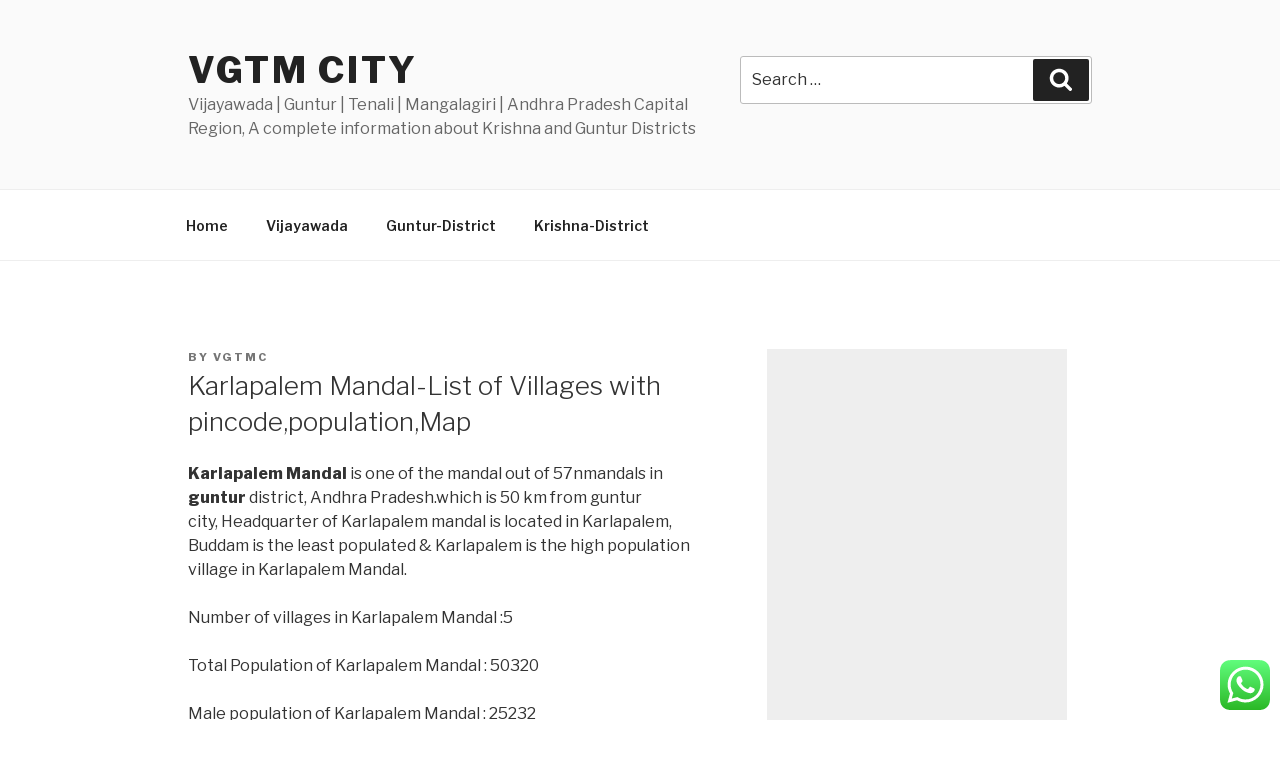

--- FILE ---
content_type: text/html; charset=utf-8
request_url: https://www.google.com/recaptcha/api2/aframe
body_size: 265
content:
<!DOCTYPE HTML><html><head><meta http-equiv="content-type" content="text/html; charset=UTF-8"></head><body><script nonce="3Eo3t62iKa0wUQqpLtMAuw">/** Anti-fraud and anti-abuse applications only. See google.com/recaptcha */ try{var clients={'sodar':'https://pagead2.googlesyndication.com/pagead/sodar?'};window.addEventListener("message",function(a){try{if(a.source===window.parent){var b=JSON.parse(a.data);var c=clients[b['id']];if(c){var d=document.createElement('img');d.src=c+b['params']+'&rc='+(localStorage.getItem("rc::a")?sessionStorage.getItem("rc::b"):"");window.document.body.appendChild(d);sessionStorage.setItem("rc::e",parseInt(sessionStorage.getItem("rc::e")||0)+1);localStorage.setItem("rc::h",'1768388980817');}}}catch(b){}});window.parent.postMessage("_grecaptcha_ready", "*");}catch(b){}</script></body></html>

--- FILE ---
content_type: text/plain
request_url: https://www.google-analytics.com/j/collect?v=1&_v=j102&a=165242735&t=pageview&_s=1&dl=https%3A%2F%2Fvgtmcity.com%2Fkarlapalem-mandal%2F&ul=en-us%40posix&dt=Karlapalem%20Mandal-List%20of%20Villages%20with%20pincode%2Cpopulation%2CMap%20-%20VGTM%20city&sr=1280x720&vp=1280x720&_u=YEBAAEABAAAAACAAI~&jid=1588324223&gjid=672290302&cid=1589901056.1768388980&tid=UA-49038022-1&_gid=1619095890.1768388980&_r=1&_slc=1&gtm=45He61c1n81T9RPGSHza200&gcd=13l3l3l3l1l1&dma=0&tag_exp=103116026~103200004~104527907~104528501~104684208~104684211~105391253~115938466~115938468~115985660~117041587&z=1133884357
body_size: -449
content:
2,cG-M24MQWTGLV

--- FILE ---
content_type: application/x-javascript; charset=UTF-8
request_url: https://vgtmcity.com/wp-content/cache/min/1/wp-content/themes/t/assets/js/navigation.js?ver=1747395764
body_size: 284
content:
(function($){var masthead,menuToggle,siteNavContain,siteNavigation;function initMainNavigation(container){var dropdownToggle=$('<button />',{'class':'dropdown-toggle','aria-expanded':!1}).append(twentyseventeenScreenReaderText.icon).append($('<span />',{'class':'screen-reader-text',text:twentyseventeenScreenReaderText.expand}));container.find('.menu-item-has-children > a, .page_item_has_children > a').after(dropdownToggle);container.find('.current-menu-ancestor > button').addClass('toggled-on').attr('aria-expanded','true').find('.screen-reader-text').text(twentyseventeenScreenReaderText.collapse);container.find('.current-menu-ancestor > .sub-menu').addClass('toggled-on');container.find('.dropdown-toggle').click(function(e){var _this=$(this),screenReaderSpan=_this.find('.screen-reader-text');e.preventDefault();_this.toggleClass('toggled-on');_this.next('.children, .sub-menu').toggleClass('toggled-on');_this.attr('aria-expanded',_this.attr('aria-expanded')==='false'?'true':'false');screenReaderSpan.text(screenReaderSpan.text()===twentyseventeenScreenReaderText.expand?twentyseventeenScreenReaderText.collapse:twentyseventeenScreenReaderText.expand)})}
initMainNavigation($('.main-navigation'));masthead=$('#masthead');menuToggle=masthead.find('.menu-toggle');siteNavContain=masthead.find('.main-navigation');siteNavigation=masthead.find('.main-navigation > div > ul');(function(){if(!menuToggle.length){return}
menuToggle.attr('aria-expanded','false');menuToggle.on('click.twentyseventeen',function(){siteNavContain.toggleClass('toggled-on');$(this).attr('aria-expanded',siteNavContain.hasClass('toggled-on'))})})();(function(){if(!siteNavigation.length||!siteNavigation.children().length){return}
function toggleFocusClassTouchScreen(){if('none'===$('.menu-toggle').css('display')){$(document.body).on('touchstart.twentyseventeen',function(e){if(!$(e.target).closest('.main-navigation li').length){$('.main-navigation li').removeClass('focus')}});siteNavigation.find('.menu-item-has-children > a, .page_item_has_children > a').on('touchstart.twentyseventeen',function(e){var el=$(this).parent('li');if(!el.hasClass('focus')){e.preventDefault();el.toggleClass('focus');el.siblings('.focus').removeClass('focus')}})}else{siteNavigation.find('.menu-item-has-children > a, .page_item_has_children > a').unbind('touchstart.twentyseventeen')}}
if('ontouchstart' in window){$(window).on('resize.twentyseventeen',toggleFocusClassTouchScreen);toggleFocusClassTouchScreen()}
siteNavigation.find('a').on('focus.twentyseventeen blur.twentyseventeen',function(){$(this).parents('.menu-item, .page_item').toggleClass('focus')})})()})(jQuery)